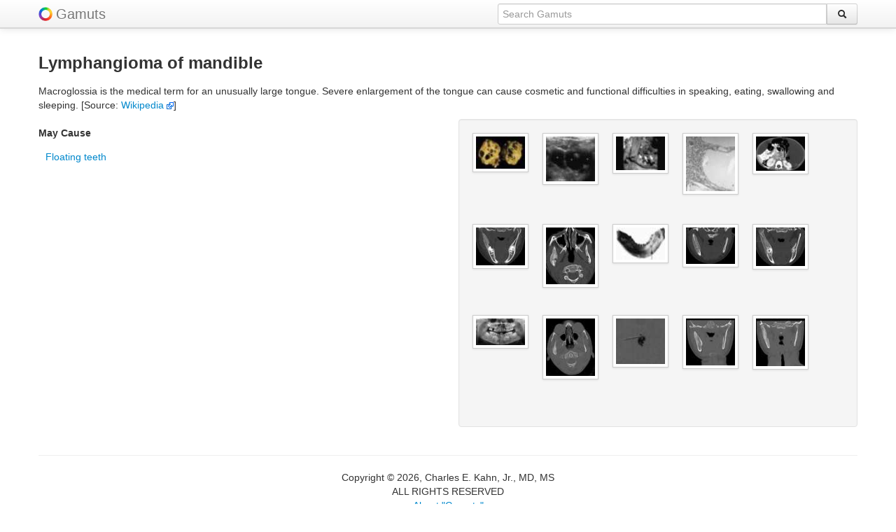

--- FILE ---
content_type: text/html; charset=UTF-8
request_url: https://gamuts.net/display.php?id=24251
body_size: 2532
content:
<!DOCTYPE html>
<html lang="en">
<head>
<title>Lymphangioma of mandible | Gamuts.net</title>
<meta name="viewport" content="width=device-width, initial-scale=1.0">

<META NAME='keywords' CONTENT='Lymphangioma of mandible, gamut, gamuts, radiology, diagnostic radiology, diagnosis, medical imaging, radiological diagnosis, differential diagnosis, DDx'>
<META NAME='description' CONTENT="Radiology Gamuts Ontology -- differential diagnosis information about Lymphangioma of mandible">    <meta charset="utf-8">
	<link rel='icon' href='/favicon.ico' type='image/x-icon'>
	<link rel='shortcut icon' href='/favicon.ico' type='image/x-icon'>
    <link href="/css/bootstrap.css" rel="stylesheet">
    <style type="text/css">
    body {
		padding-top: 60px;
		padding-bottom: 40px;
    }

	.navbar .brand img {
		vertical-align: bottom;
		display: inline;
	}

	small {
		padding-top: 1em;
	}

	.tab-content {
		border-right: 1px solid #ddd;
		border-bottom: 1px solid #ddd;
		border-top: 1px solid #ddd;
		padding: 10px;
		margin:0;
		min-height:500px;
	}

	.tabs-left > .nav-tabs {
	  float: left;
	  margin-right: 0px;
	  border-right: 1px solid #ddd;
	}

	.center {
		text-align: center;
	}

	.right {
		text-align: right;
	}	  

	.middle {
		vertical-align: middle;
	}

	.popover.left {
		margin-left: -10px;
	}
	
	.item {
		/*margin: 6px;*/
		margin-bottom: 6px;
		min-height: 110px;
		min-width: 80px;
	}
	#masonjar {
		margin: 0 auto;
		padding: 0;
		width: 100%;
	}
	small {
		font-size: 70%;
		line-height: 70%;
		padding: 0;
		margin: 0;
	}
    </style>

    <link href="/css/bootstrap-responsive.css" rel="stylesheet">

    <!-- favorite and touch icons -->
    <link rel="shortcut icon" href="/ico/favicon.ico">
    <link rel="apple-touch-icon-precomposed" sizes="144x144" href="/ico/apple-touch-icon-144-precomposed.png">
    <link rel="apple-touch-icon-precomposed" sizes="114x114" href="/ico/apple-touch-icon-114-precomposed.png">
    <link rel="apple-touch-icon-precomposed" sizes="72x72" href="/ico/apple-touch-icon-72-precomposed.png">
    <link rel="apple-touch-icon-precomposed" href="/ico/apple-touch-icon-57-precomposed.png">
	<!-- default image for facebook shares -->

</head>
<body>
    <div class="navbar navbar-fixed-top hidden-phone"><div class="navbar-inner"><div class="container"><a class="brand" href="/" style="padding-right:5px;"><img src="/img/color-wheel-logo.png"></a><a class="brand" href="/">Gamuts</a><form class="navbar-search pull-right" action="/search.php" method="POST" autocomplete="off"><div class="input-append"><input type="text" class="span5 omnitype" placeholder="Search Gamuts" name="q" id="searchinput" data-provide="typeahead"><button class="btn" type="submit" style="margin:0;"><i class="icon-search"></i></button></div></form></div></div></div><div class="navbar navbar-fixed-top hidden-tablet hidden-desktop"><div class="navbar-inner"><div class="container"  style="margin-top:5px; margin-bottom:-10px;"><form action="/search.php" method="POST" autocomplete="off"><div class="input-prepend input-append"><span class="add-on"><a href="/"><img src="/img/color-wheel-logo.png"></a></span><input type="text" style="width:70%" placeholder="Search Gamuts" name="q" class="omnitype" id="mobilesearchinput" data-provide="typeahead"><button class="btn" type="submit" style="margin:0;"><i class="icon-search"></i></button></div></form></div></div></div>    <div class="container">
		<div class="row">
	<div class="span12">
	<h3>Lymphangioma of mandible</h3>
	<p>Macroglossia is the medical term for an unusually large tongue. Severe enlargement of the tongue can cause cosmetic and functional difficulties in speaking, eating, swallowing and sleeping. [Source: <a href="http://en.wikipedia.org/wiki/Macroglossia" target='_blank'>Wikipedia&nbsp;<img src=linkout.png></a>]</p>	<div class="row">
	<div class="span6">  <!-- hidden-phone -->
<h5>May Cause</h5><dl><dd><a href=display.php?id=25601>Floating teeth</a></dd>
</dl>
	
</div>
		<div class="span6 hidden-tablet hidden-desktop">
			<div class="accordion" id="accordion2">
<div class="accordion-group"><div class="accordion-heading"><a class="accordion-toggle" data-toggle="collapse" data-parent="#accordion2" href="#collapse1"><h5>May Cause</h5></a></div><div id="collapse1" class="accordion-body in collapse"><div class="accordion-inner"><dl><dd><a href=display.php?id=25601>Floating teeth</a></dd>
</dl>
</div></div></div>	</div> </div>

	<div class="span6">
<div class="well"><div id="masonjar"><ul class="thumbnails">
<div class="span1 center" style="min-height:130px;"><a rel="tooltip" title="Lymphangioma. Photograph of a gross specimen shows the multilocular, thin-walled cystic appearance that is typical of lymphangioma."><img src="https://gamuts.net/imageLink/thumbnail.php?id=59057" class="img-polaroid"></a></div>
<div class="span1 center" style="min-height:130px;"><a rel="tooltip" title="Lymphangioma in a 13-month-old boy. Transverse US image shows a hypoechoic multiloculated mass."><img src="https://gamuts.net/imageLink/thumbnail.php?id=59059" class="img-polaroid"></a></div>
<div class="span1 center" style="min-height:130px;"><a rel="tooltip" title="Dissection photograph of the cadaver mandible (view of inner side of right mandible) demonstrates a branch of the sublingual artery (arrows) entering the mandible ..."><img src="https://gamuts.net/imageLink/thumbnail.php?id=39321" class="img-polaroid"></a></div>
<div class="span1 center" style="min-height:130px;"><a rel="tooltip" title="40-year-old man with incidentally detected adrenal lymphangioma. Photomicrograph of histopathologic specimen of resected lymphangioma shows multiple cavernous lymphatic vessels lined by smooth endothelium and ..."><img src="https://gamuts.net/imageLink/thumbnail.php?id=1898" class="img-polaroid"></a></div>
<div class="span1 center" style="min-height:130px;"><a rel="tooltip" title="Lymphangioma arising from greater omentum in 16-month-old boy with abdominal distention. Oral and IV contrast enhanced CT scan shows lobular fluid-filled mass following anterior ..."><img src="https://gamuts.net/imageLink/thumbnail.php?id=84980" class="img-polaroid"></a></div>
<div class="span1 center" style="min-height:130px;"><a rel="tooltip" title="CT of the mandible -- Coronal CT demonstrating mild expansion and ground glass change in the right ramus of the mandible."><img src="https://gamuts.net/imageLink/thumbnail.php?id=391321" class="img-polaroid"></a></div>
<div class="span1 center" style="min-height:130px;"><a rel="tooltip" title="CT of the mandible -- Axial CT demonstrating mild expansion and ground glass change in the right ramus of the mandible (arrow)."><img src="https://gamuts.net/imageLink/thumbnail.php?id=391322" class="img-polaroid"></a></div>
<div class="span1 center" style="min-height:130px;"><a rel="tooltip" title="Posterior 3D reconstruction of the inner surface of the mandible, viewed from behind, in the same patient as in shows a canal entrance (arrow) ..."><img src="https://gamuts.net/imageLink/thumbnail.php?id=39319" class="img-polaroid"></a></div>
<div class="span1 center" style="min-height:130px;"><a rel="tooltip" title="CT of the mandible -- Coronal CT demonstrating mild expansion and ground glass change in the right ramus of the mandible. No aggressive periosteal ..."><img src="https://gamuts.net/imageLink/thumbnail.php?id=391319" class="img-polaroid"></a></div>
<div class="span1 center" style="min-height:130px;"><a rel="tooltip" title="CT of the mandible -- Coronal CT demonstrating mild expansion and ground glass change in the right ramus of the mandible (arrow) involving the ..."><img src="https://gamuts.net/imageLink/thumbnail.php?id=391320" class="img-polaroid"></a></div>
<div class="span1 center" style="min-height:130px;"><a rel="tooltip" title="Mandible plain X-ray -- Orthopantomogram (OPG) showing subtle loss of cortico-medullary differentiation and increased lucency affecting right ramus of the mandible (arrow)."><img src="https://gamuts.net/imageLink/thumbnail.php?id=391318" class="img-polaroid"></a></div>
<div class="span1 center" style="min-height:130px;"><a rel="tooltip" title="Coronal and Axial CT of the mandible -- Follow-up axial CT demonstrating ground-glass change in the right mandible (arrow) as before."><img src="https://gamuts.net/imageLink/thumbnail.php?id=391325" class="img-polaroid"></a></div>
<div class="span1 center" style="min-height:130px;"><a rel="tooltip" title="C-arm fluoroscopy performed after injection of 50% Ethiodol combined with 50% N-butyl-2-cyanoacrylate glue demonstrates complete filling of the first segment of the lymphangioma."><img src="https://gamuts.net/imageLink/thumbnail.php?id=102838" class="img-polaroid"></a></div>
<div class="span1 center" style="min-height:130px;"><a rel="tooltip" title="Coronal and Axial CT of the mandible -- Follow-up coronal CT demonstrating ground-glass change in the right mandible (arrow). No aggressive periosteal reaction is ..."><img src="https://gamuts.net/imageLink/thumbnail.php?id=391324" class="img-polaroid"></a></div>
<div class="span1 center" style="min-height:130px;"><a rel="tooltip" title="Coronal and Axial CT of the mandible -- Follow-up coronal CT demonstrating ground-glass change in the right mandible (arrow) as before. No aggressive periosteal ..."><img src="https://gamuts.net/imageLink/thumbnail.php?id=391323" class="img-polaroid"></a></div>
</ul>
</div><p class="center" style="line-height:13px;"><small></small></p></div>	</div>
	</div>
	</div>
	</div>
	<hr>
	<footer>
<p align="center">Copyright &copy; 2026, Charles E. Kahn, Jr., MD, MS
<br>ALL RIGHTS RESERVED
<br><a href="/about.php">About &quot;Gamuts&quot;</a></p><p align="center" class="hidden-phone hidden-tablet hidden-desktop"><a href="/quiz.php">Quiz</a></p></footer><script src="/js/googleanalytics.js"></script><script>!function(d,s,id){var js,fjs=d.getElementsByTagName(s)[0];if(!d.getElementById(id)){js=d.createElement(s);js.id=id;js.src="//platform.twitter.com/widgets.js";fjs.parentNode.insertBefore(js,fjs);}}(document,"script","twitter-wjs");</script>	</div>
	
</body>
</html>
